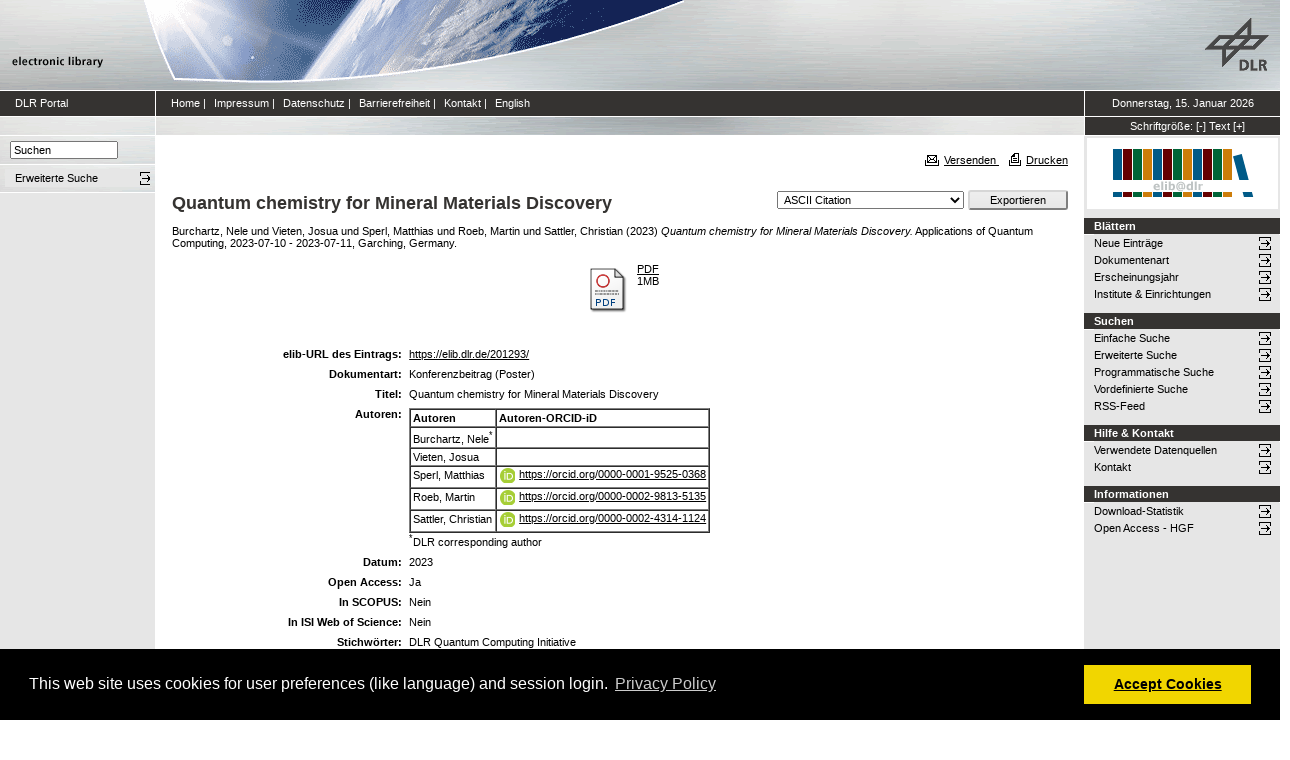

--- FILE ---
content_type: text/html; charset=utf-8
request_url: https://elib.dlr.de/201293/
body_size: 7355
content:
<!DOCTYPE html PUBLIC "-//W3C//DTD XHTML 1.0 Transitional//EN" "http://www.w3.org/TR/xhtml1/DTD/xhtml1-transitional.dtd">
<html xmlns="http://www.w3.org/1999/xhtml">
<head>
	<meta http-equiv="X-UA-Compatible" content="IE=9; IE=8; IE=7; IE=EDGE" />
	<meta http-equiv="cache-control" content="no-cache" />
	<meta http-equiv="pragma" content="no-cache" />
	<meta http-equiv="expires" content="-1" />
	<meta name="robots" content="index" />
	<meta name="msvalidate.01" content="09CC8A00A48FFF6C16408DEA982C2E1D" />
		
	<meta name="description" content="Deutsches Zentrum für Luft- und Raumfahrt e.V., eLib - DLR electronic library" />
	<meta name="keywords" content="Publikationen, Veroeffentlichungen, elib, elib.dlr.de, Deutsches Zentrum für Luft- und Raumfahrt, DLR, Luftfahrt, Weltraum, Weltraum, Verkehr, Energie" />
	
	<link rel="stylesheet" type="text/css" href="https://elib.dlr.de/style/print.css" title="screen stylesheet" media="print" />
	<link href="https://elib.dlr.de/style/fancytree-2.27/skin-win8/ui.fancytree.min.css" rel="stylesheet"><!-- --></link>

	<script language="JavaScript" src="https://elib.dlr.de/javascript/jquery-1.11.0.min.js" type="text/javascript"><!-- --></script>
	<script language="JavaScript" src="https://elib.dlr.de/javascript/jquery.tokeninput.min.js" type="text/javascript"><!-- --></script>
	<script src="https://elib.dlr.de/javascript/jquery.fancytree-all-deps-2.27.min.js"><!-- --></script>
	<script language="JavaScript" src="https://elib.dlr.de/cgi/user_js?20190727" type="text/javascript"><!-- --></script>
	<script language="JavaScript" src="https://elib.dlr.de/javascript/dlr.js?20250623" type="text/javascript">// <!-- No script --></script>

    <title>electronic library -  Quantum chemistry for Mineral Materials Discovery </title>
	<link rel="Top" href="https://elib.dlr.de/" />
    <link rel="Search" href="https://elib.dlr.de/cgi/search" />
    <link rel="Help" href="https://elib.dlr.de/help" />
   
	<meta name="eprints.eprintid" content="201293" />
<meta name="eprints.rev_number" content="15" />
<meta name="eprints.eprint_status" content="archive" />
<meta name="eprints.userid" content="21090" />
<meta name="eprints.dir" content="disk0/00/20/12/93" />
<meta name="eprints.datestamp" content="2024-01-09 09:31:03" />
<meta name="eprints.lastmod" content="2025-12-02 12:26:42" />
<meta name="eprints.status_changed" content="2024-01-09 09:31:03" />
<meta name="eprints.type" content="conference_item" />
<meta name="eprints.metadata_visibility" content="show" />
<meta name="eprints.creators_name" content="Burchartz, Nele" />
<meta name="eprints.creators_name" content="Vieten, Josua" />
<meta name="eprints.creators_name" content="Sperl, Matthias" />
<meta name="eprints.creators_name" content="Roeb, Martin" />
<meta name="eprints.creators_name" content="Sattler, Christian" />
<meta name="eprints.creators_orcid" />
<meta name="eprints.creators_orcid" />
<meta name="eprints.creators_orcid" content="0000-0001-9525-0368" />
<meta name="eprints.creators_orcid" content="0000-0002-9813-5135" />
<meta name="eprints.creators_orcid" content="0000-0002-4314-1124" />
<meta name="eprints.corr_creator_name" content="HASH(0x561cd65ebd38)" />
<meta name="eprints.creators_ok" content="TRUE" />
<meta name="eprints.title" content="Quantum chemistry for Mineral Materials Discovery" />
<meta name="eprints.ispublished" content="pub" />
<meta name="eprints.subjects" content="263" />
<meta name="eprints.subjects" content="261" />
<meta name="eprints.full_text_status" content="public" />
<meta name="eprints.pres_types" content="poster" />
<meta name="eprints.ref_abstract" content="TRUE" />
<meta name="eprints.ref_full" content="FALSE" />
<meta name="eprints.keywords" content="DLR Quantum Computing Initiative" />
<meta name="eprints.date" content="2023" />
<meta name="eprints.date_type" content="event" />
<meta name="eprints.refereed" content="TRUE" />
<meta name="eprints.isi" content="FALSE" />
<meta name="eprints.oa" content="TRUE" />
<meta name="eprints.doaj" content="FALSE" />
<meta name="eprints.location" content="ju" />
<meta name="eprints.location" content="kp" />
<meta name="eprints.ore" content="FALSE" />
<meta name="eprints.has_doi" content="FALSE" />
<meta name="eprints.scopus" content="FALSE" />
<meta name="eprints.event_title" content="Applications of Quantum Computing" />
<meta name="eprints.event_location" content="Garching, Germany" />
<meta name="eprints.event_dates" content="2023-07-10 - 2023-07-11" />
<meta name="eprints.event_start_date" content="2023-07-10" />
<meta name="eprints.event_end_date" content="2023-07-11" />
<meta name="eprints.event_types" content="conference_n" />
<meta name="eprints.invited_lecture" content="FALSE" />
<meta name="eprints.industry_collab" content="yes" />
<meta name="eprints.dlr_project_search" content="E102" />
<meta name="eprints.dlr_project" content="E102" />
<meta name="eprints.dlr_programm" content="E070" />
<meta name="eprints.dlr_schwerpunkt" content="energy" />
<meta name="eprints.hgf_forschungsbereich" content="energy" />
<meta name="eprints.hgf_programm" content="46" />
<meta name="eprints.hgf_programmthema" content="50" />
<meta name="eprints.fp7_type" content="info:eu-repo/semantics/conferenceObject" />
<meta name="eprints.citation" content="  Burchartz, Nele und Vieten, Josua und Sperl, Matthias und Roeb, Martin und Sattler, Christian  (2023) Quantum chemistry for Mineral Materials Discovery.    Applications of Quantum Computing, 2023-07-10 - 2023-07-11, Garching, Germany.        " />
<meta name="eprints.document_url" content="https://elib.dlr.de/201293/1/2023_Burchartz_Vieten_poster_QCI-Mineral_Munich-Quantum-Valley.pdf" />
<link rel="schema.DC" href="http://purl.org/DC/elements/1.0/" />
<meta name="DC.relation" content="https://elib.dlr.de/201293/" />
<meta name="DC.title" content="Quantum chemistry for Mineral Materials Discovery" />
<meta name="DC.creator" content="Burchartz, Nele" />
<meta name="DC.creator" content="Vieten, Josua" />
<meta name="DC.creator" content="Sperl, Matthias" />
<meta name="DC.creator" content="Roeb, Martin" />
<meta name="DC.creator" content="Sattler, Christian" />
<meta name="DC.subject" content="Solarchemische Verfahrensentwicklung" />
<meta name="DC.subject" content="Institut für Future Fuels" />
<meta name="DC.date" content="2023" />
<meta name="DC.type" content="Konferenzbeitrag" />
<meta name="DC.type" content="PeerReviewed" />
<meta name="DC.format" content="application/pdf" />
<meta name="DC.language" content="en" />
<meta name="DC.rights" />
<meta name="DC.identifier" content="https://elib.dlr.de/201293/1/2023_Burchartz_Vieten_poster_QCI-Mineral_Munich-Quantum-Valley.pdf" />
<meta name="DC.identifier" content="  Burchartz, Nele und Vieten, Josua und Sperl, Matthias und Roeb, Martin und Sattler, Christian  (2023) Quantum chemistry for Mineral Materials Discovery.    Applications of Quantum Computing, 2023-07-10 - 2023-07-11, Garching, Germany.        " />
<link rel="alternate" href="https://elib.dlr.de/cgi/export/eprint/201293/JSON/dlr-eprint-201293.js" type="application/json; charset=utf-8" title="JSON" />
<link rel="alternate" href="https://elib.dlr.de/cgi/export/eprint/201293/RDFN3/dlr-eprint-201293.n3" type="text/n3" title="RDF+N3" />
<link rel="alternate" href="https://elib.dlr.de/cgi/export/eprint/201293/Atom/dlr-eprint-201293.xml" type="application/atom+xml;charset=utf-8" title="Atom" />
<link rel="alternate" href="https://elib.dlr.de/cgi/export/eprint/201293/METS/dlr-eprint-201293.xml" type="text/xml; charset=utf-8" title="METS" />
<link rel="alternate" href="https://elib.dlr.de/cgi/export/eprint/201293/ContextObject/dlr-eprint-201293.xml" type="text/xml; charset=utf-8" title="OpenURL ContextObject" />
<link rel="alternate" href="https://elib.dlr.de/cgi/export/eprint/201293/DC_Ext/dlr-eprint-201293.txt" type="text/plain; charset=utf-8" title="Dublin Core" />
<link rel="alternate" href="https://elib.dlr.de/cgi/export/eprint/201293/RDFXML/dlr-eprint-201293.rdf" type="application/rdf+xml" title="RDF+XML" />
<link rel="alternate" href="https://elib.dlr.de/cgi/export/eprint/201293/OPENAIRE/dlr-eprint-201293.xml" type="application/xml; charset=utf-8" title="OPENAIRE" />
<link rel="alternate" href="https://elib.dlr.de/cgi/export/eprint/201293/DIDL/dlr-eprint-201293.xml" type="text/xml; charset=utf-8" title="MPEG-21 DIDL" />
<link rel="alternate" href="https://elib.dlr.de/cgi/export/eprint/201293/MODS/dlr-eprint-201293.xml" type="text/xml; charset=utf-8" title="MODS" />
<link rel="alternate" href="https://elib.dlr.de/cgi/export/eprint/201293/Text/dlr-eprint-201293.txt" type="text/plain; charset=utf-8" title="ASCII Citation" />
<link rel="alternate" href="https://elib.dlr.de/cgi/export/eprint/201293/HTML/dlr-eprint-201293.html" type="text/html; charset=utf-8" title="HTML Citation" />
<link rel="alternate" href="https://elib.dlr.de/cgi/export/eprint/201293/Refer/dlr-eprint-201293.refer" type="text/plain" title="Refer" />
<link rel="alternate" href="https://elib.dlr.de/cgi/export/eprint/201293/Grid/dlr-eprint-201293.txt" title="Grid (abstract)" />
<link rel="alternate" href="https://elib.dlr.de/cgi/export/eprint/201293/CSV/dlr-eprint-201293.csv" type="text/csv; charset=utf-8" title="Multiline CSV" />
<link rel="alternate" href="https://elib.dlr.de/cgi/export/eprint/201293/RIS/dlr-eprint-201293.ris" type="text/plain" title="Reference Manager" />
<link rel="alternate" href="https://elib.dlr.de/cgi/export/eprint/201293/XML/dlr-eprint-201293.xml" type="application/vnd.eprints.data+xml; charset=utf-8" title="EP3 XML" />
<link rel="alternate" href="https://elib.dlr.de/cgi/export/eprint/201293/Simple/dlr-eprint-201293.txt" type="text/plain; charset=utf-8" title="Simple Metadata" />
<link rel="alternate" href="https://elib.dlr.de/cgi/export/eprint/201293/BibTeX/dlr-eprint-201293.bib" type="text/plain; charset=utf-8" title="BibTeX" />
<link rel="alternate" href="https://elib.dlr.de/cgi/export/eprint/201293/RDFNT/dlr-eprint-201293.nt" type="text/plain" title="RDF+N-Triples" />
<link rel="alternate" href="https://elib.dlr.de/cgi/export/eprint/201293/EndNote/dlr-eprint-201293.enw" type="text/plain; charset=utf-8" title="EndNote" />
<link rel="alternate" href="https://elib.dlr.de/cgi/export/eprint/201293/COinS/dlr-eprint-201293.txt" type="text/plain; charset=utf-8" title="OpenURL ContextObject in Span" />
<link rel="alternate" href="https://elib.dlr.de/cgi/export/eprint/201293/DC/dlr-eprint-201293.txt" type="text/plain; charset=utf-8" title="Dublin Core" />
<link rel="Top" href="https://elib.dlr.de/" />
    <link rel="Sword" href="https://elib.dlr.de/sword-app/servicedocument" />
    <link rel="SwordDeposit" href="https://elib.dlr.de/id/contents" />
    <link rel="Search" type="text/html" href="http://elib.dlr.de/cgi/search" />
    <link rel="Search" type="application/opensearchdescription+xml" href="http://elib.dlr.de/cgi/opensearchdescription" />
    <link rel="stylesheet" type="text/css" href="https://elib.dlr.de/style/cookieconsent.3.0.3.min.css" /><script type="text/javascript" src="https://elib.dlr.de/javascript/cookieconsent.3.0.3.min.js"><!--padder--></script><script type="text/javascript">
// <![CDATA[
var lang = navigator.languages && navigator.languages[0] || // Chrome / Firefox
           navigator.language ||   // All browsers
           navigator.userLanguage; // IE <= 10

if (lang.indexOf('de') == 0) lang = 'de';
else lang = 'en';

var consentText = {
    "de": {
        "message": "Diese Website verwendet Cookies f&uuml;r Einstellungen (wie Sprachauswahl) und Benutzeranmeldung.",
        "revokeBtnLabel": "Cookie-Einstellungen",
        "allow": "Cookies zulassen",
        "link": "Datenschutzhinweise",
        "href": "/datenschutz.html"
    },
    "en": {
        "message": "This web site uses cookies for user preferences (like language) and session login.",
        "revokeBtnLabel": "Cookie Policy",
        "allow": "Accept Cookies",
        "link": "Privacy Policy",
        "href": "/datenschutz.html"
    }
};

window.addEventListener("load", function(){
window.cookieconsent.initialise({
  "palette": {
    "popup": {
      "background": "#000"
    },
    "button": {
      "background": "#f1d600"
    }
  },
  "type": "opt-in",
  "revokable": true,
  "revokeBtn": '<div class="cc-revoke {{classes}}">' + consentText[lang]['revokeBtnLabel'] + '</div>',
  "content": {
    "message": consentText[lang]['message'],
    "allow": consentText[lang]['allow'],
    "link": consentText[lang]['link'],
    "href": consentText[lang]['href']
  },
  
  onInitialise: function (status) {
    var type = this.options.type;
    var didConsent = this.hasConsented();
    //if (type == 'opt-in' && didConsent) window.dlr.setCookiesEnabled(true);
    //if (type == 'opt-out' && !didConsent) window.dlr.setCookiesEnabled(false);
  },
 
  onStatusChange: function(status, chosenBefore) {
    var type = this.options.type;
    var didConsent = this.hasConsented();
    //if (type == 'opt-in' && didConsent) window.dlr.setCookiesEnabled(true);
    //if (type == 'opt-out' && !didConsent) window.dlr.setCookiesEnabled(false);
  },
 
  onRevokeChoice: function() {
    var type = this.options.type;
    //if (type == 'opt-in') window.dlr.setCookiesEnabled(false);
    //if (type == 'opt-out') window.dlr.setCookiesEnabled(true);
  }
})});
// ]]></script><script type="text/javascript">
// <![CDATA[
var eprints_http_root = "https:\/\/elib.dlr.de";
var eprints_http_cgiroot = "https:\/\/elib.dlr.de\/cgi";
var eprints_oai_archive_id = "elib.dlr.de";
var eprints_logged_in = false;
// ]]></script>
    <style type="text/css">.ep_logged_in { display: none }</style>
    <link rel="stylesheet" type="text/css" href="/style/auto-3.3.12.css" />
    <script type="text/javascript" src="/javascript/auto-3.3.12.js"><!--padder--></script>
    <!--[if lte IE 6]>
        <link rel="stylesheet" type="text/css" href="/style/ie6.css" />
   <![endif]-->
    <meta name="Generator" content="EPrints 3.3.12" />
    <meta http-equiv="Content-Type" content="text/html; charset=UTF-8" />
    <meta http-equiv="Content-Language" content="de" />
    
</head>
<body class="dlr">


<div id="dlrHeader">    
	<div class="headerleft">
		<a href="http://www.dlr.de">
			<img src="https://elib.dlr.de/images/dlr_icons/institutslogo.gif" alt="elib" width="144" height="90" border="0" />
		</a>
	</div>	
    <div class="headermiddle"> 
		<img src="https://elib.dlr.de/images/dlr_icons/header_agentur.gif" width="540" height="90" alt="DLR-Header" hspace="0" border="0" />
	</div>	
    <div class="headerright">
		<a href="http://www.dlr.de">
			<img src="https://elib.dlr.de/images/dlr_icons/dlr_logo.gif" alt="DLR-Logo -&gt; http://www.dlr.de" width="66" height="90" border="0" />
		</a>
	</div>	
</div>  

<table cellSpacing="0" cellPadding="0" border="1" class="dlrFrame">
<!-- navigation-top -->
<tr class="dlrSiteservice"> 
	<td id="leftsiteservicepane" class="bgc1">
		<a href="http://www.dlr.de" class="siteservice norm" target="_blank">DLR Portal</a>
	</td>
	<td id="siteservicepane" class="bgc1">
		<a class="siteservice norm" href="https://elib.dlr.de/">Home</a>
		<span class="paddingsiteservicesides">|</span>		
		<a class="siteservice norm" href="https://elib.dlr.de/impressum.html">Impressum</a>
		<span class="paddingsiteservicesides">|</span>
		<a class="siteservice norm" href="https://elib.dlr.de/datenschutz.html">Datenschutz</a>
		<span class="paddingsiteservicesides">|</span>
		<a class="siteservice norm" href="https://elib.dlr.de/barrierefreiheit.html">Barrierefreiheit</a>
		<span class="paddingsiteservicesides">|</span>
		<a class="siteservice norm" href="https://elib.dlr.de/contact.html">Kontakt</a>
		<span class="paddingsiteservicesides">|</span>
		<a class="siteservice norm" href="https://elib.dlr.de/cgi/set_lang?lang=en">English</a>
	</td>
	<td id="datepane" class="bgc1" align="center">
		<script type="text/javascript">
		<!--		
			dlr.writeDate("de");		
		//-->
		</script>
	</td>
</tr>
<!-- breadcrumb -->
<tr class="dlrBreadcrumb"> 
	<td id="leftbreadcrumbpane"> </td>
	<td id="breadcrumbpane"> </td>
	<td id="sizepane" class="bgc1" align="center">
		Schriftgröße: 
		<a class="siteservice norm" href="javascript:dlr.setFontSize(-1)">[-]</a>
		<a class="siteservice norm" href="javascript:dlr.setFontSize(84)">Text</a>
		<a class="siteservice norm" href="javascript:dlr.setFontSize(1)">[+]</a>
	</td>
</tr>
<!-- main -->
<tr class="dlrContent"> 
	<td id="leftpane">
		<div class="searchform">
			<form method="GET" action="https://elib.dlr.de/cgi/search/simple">
				<input type="text" name="q" id="quicksearch" onFocus="this.value='';" value="Suchen" style="width:100px;" />
				<input type="hidden" name="screen" value="Public::EPrintSearch" />
				<input type="hidden" name="_action_search" value="Suchen" />
				<input type="hidden" name="q_merge" value="ALL" />
				<input type="hidden" name="p_merge" value="ALL" />
				<input type="hidden" name="p" value="" />
				<input type="hidden" name="subjects_merge" value="ALL" />
				<input type="hidden" name="date" value="" />
				<input type="hidden" name="satisfyall" value="ALL" />
				<input type="hidden" name="order" value="-date/creators_name/title" />
			</form>
		</div> 
		<div class="advsearch">
			<ul class="space-menu_level-2_3 space-menu_level-2_3l">
			<li><a href="https://elib.dlr.de/cgi/search/advanced" class="norm">
				<span stype="text-align:left;">Erweiterte Suche</span>
			</a></li>
			</ul>
		</div>		
		<div class="border-bottom-module"></div>
		<div class="content-space-bottom"></div>
	</td>
	<td id="contentpane">
			<div class="print">
				<a href="javascript:dlr.tellAFriend()">
					<img style="MARGIN-LEFT: 10px; MARGIN-RIGHT: 5px" alt="" src="https://elib.dlr.de/images/dlr_icons/tellafriend.gif" align="absBottom" border="0" />Versenden
				</a>
				<a href="javascript:window.print()">
					<img style="MARGIN-LEFT: 10px; MARGIN-RIGHT: 5px" alt="" src="https://elib.dlr.de/images/dlr_icons/print.gif" align="absBottom" border="0" />Drucken
				</a>						
			</div><br />
			<div class="print_header"> 
				<script language="JavaScript">
				<!--
					dlr.writeLocation("de");
				//-->
				</script>
      		</div>
			<div class="main">
				<p style="display:inline"> </p>
				<p><h1 class="fontcolor1">

Quantum chemistry for Mineral Materials Discovery

</h1></p>
				<div class="ep_summary_content"><div class="ep_summary_content_left"></div><div class="ep_summary_content_right"></div><div class="ep_summary_content_top"></div><div class="ep_summary_content_main"><div class="export_bar"><form method="get" accept-charset="utf-8" action="/cgi/export_redirect"><input name="dataobj" id="dataobj" value="201293" type="hidden" /><select name="format"><option value="Text">ASCII Citation</option><option value="Atom">Atom</option><option value="BibTeX">BibTeX</option><option value="DC_Ext">Dublin Core</option><option value="XML">EP3 XML</option><option value="EndNote">EndNote</option><option value="Grid">Grid (abstract)</option><option value="HTML">HTML Citation</option><option value="JSON">JSON</option><option value="METS">METS</option><option value="MODS">MODS</option><option value="DIDL">MPEG-21 DIDL</option><option value="CSV">Multiline CSV</option><option value="OPENAIRE">OPENAIRE</option><option value="ContextObject">OpenURL ContextObject</option><option value="COinS">OpenURL ContextObject in Span</option><option value="RDFNT">RDF+N-Triples</option><option value="RDFN3">RDF+N3</option><option value="RDFXML">RDF+XML</option><option value="Refer">Refer</option><option value="RIS">Reference Manager</option><option value="Simple">Simple Metadata</option></select><input type="submit" value="Exportieren" class="ep_form_action_button" /></form></div><p class="ep_block" style="margin-bottom: 1em">


    <span class="person_name">Burchartz, Nele</span> und <span class="person_name">Vieten, Josua</span> und <span class="person_name">Sperl, Matthias</span> und <span class="person_name">Roeb, Martin</span> und <span class="person_name">Sattler, Christian</span>
  

(2023)

<em>Quantum chemistry for Mineral Materials Discovery.</em>


    
    
    Applications of Quantum Computing, 2023-07-10 - 2023-07-11, Garching, Germany.
    
    
    
  


  


</p><p class="ep_block" style="margin-bottom: 1em"></p><table class="ep_block" style="margin-bottom: 1em"><tr><td valign="top" style="text-align:center"><a class="ep_document_link" href="https://elib.dlr.de/201293/1/2023_Burchartz_Vieten_poster_QCI-Mineral_Munich-Quantum-Valley.pdf"><img class="ep_doc_icon" alt="[img]" src="https://elib.dlr.de/style/images/fileicons/application_pdf.png" border="0" /></a></td><td valign="top">

<!-- document citation -->

<a class="ep_document_link" href="https://elib.dlr.de/201293/1/2023_Burchartz_Vieten_poster_QCI-Mineral_Munich-Quantum-Valley.pdf"><span class="ep_document_citation">PDF</span></a>



<br />1MB</td></tr></table><br /><table class="ep_block" style="margin-bottom: 1em" border="0" cellpadding="3"><tr data-field-id="eprint_url"><th valign="top" class="ep_row">elib-URL des Eintrags:</th><td valign="top" class="ep_row"><a href="https://elib.dlr.de/201293/">https://elib.dlr.de/201293/</a></td></tr><tr data-field-id="type"><th valign="top" class="ep_row">Dokumentart:</th><td valign="top" class="ep_row">Konferenzbeitrag (Poster)</td></tr><tr data-field-id="title"><th valign="top" class="ep_row">Titel:</th><td valign="top" class="ep_row">Quantum chemistry for Mineral Materials Discovery</td></tr><tr data-field-id="creators" data-corr-creator-row="0"><th valign="top" class="ep_row">Autoren:</th><td valign="top" class="ep_row"><table border="1" cellspacing="0" cellpadding="2"><tr><th>Autoren</th><th>Institution oder E-Mail-Adresse</th><th>Autoren-ORCID-iD</th><th>ORCID Put Code</th></tr><tr><td><span class="person_name">Burchartz, Nele</span></td><td><a href="javascript:window.dlr.getMailAddress('nele.burchartz','dlr.de', '')">nele.burchartz (at) dlr.de</a></td><td>NICHT SPEZIFIZIERT</td><td>NICHT SPEZIFIZIERT</td></tr><tr><td><span class="person_name">Vieten, Josua</span></td><td><a href="javascript:window.dlr.getMailAddress('Josua.Vieten','dlr.de', '')">Josua.Vieten (at) dlr.de</a></td><td>NICHT SPEZIFIZIERT</td><td>NICHT SPEZIFIZIERT</td></tr><tr><td><span class="person_name">Sperl, Matthias</span></td><td><a href="javascript:window.dlr.getMailAddress('Matthias.Sperl','dlr.de', '')">Matthias.Sperl (at) dlr.de</a></td><td><a class="orcid-link" href="https://orcid.org/0000-0001-9525-0368" target="_blank"><span class="orcid-icon"></span>https://orcid.org/0000-0001-9525-0368</a></td><td>150260367</td></tr><tr><td><span class="person_name">Roeb, Martin</span></td><td><a href="javascript:window.dlr.getMailAddress('Martin.Roeb','dlr.de', '')">Martin.Roeb (at) dlr.de</a></td><td><a class="orcid-link" href="https://orcid.org/0000-0002-9813-5135" target="_blank"><span class="orcid-icon"></span>https://orcid.org/0000-0002-9813-5135</a></td><td>NICHT SPEZIFIZIERT</td></tr><tr><td><span class="person_name">Sattler, Christian</span></td><td><a href="javascript:window.dlr.getMailAddress('Christian.Sattler','dlr.de', '')">Christian.Sattler (at) dlr.de</a></td><td><a class="orcid-link" href="https://orcid.org/0000-0002-4314-1124" target="_blank"><span class="orcid-icon"></span>https://orcid.org/0000-0002-4314-1124</a></td><td>NICHT SPEZIFIZIERT</td></tr></table></td></tr><tr data-field-id="date"><th valign="top" class="ep_row">Datum:</th><td valign="top" class="ep_row">2023</td></tr><tr data-field-id="refereed"><th valign="top" class="ep_row">Referierte Publikation:</th><td valign="top" class="ep_row">Ja</td></tr><tr data-field-id="oa"><th valign="top" class="ep_row">Open Access:</th><td valign="top" class="ep_row">Ja</td></tr><tr data-field-id="doaj"><th valign="top" class="ep_row">Gold Open Access:</th><td valign="top" class="ep_row">Nein</td></tr><tr data-field-id="scopus"><th valign="top" class="ep_row">In SCOPUS:</th><td valign="top" class="ep_row">Nein</td></tr><tr data-field-id="isi"><th valign="top" class="ep_row">In ISI Web of Science:</th><td valign="top" class="ep_row">Nein</td></tr><tr data-field-id="ispublished"><th valign="top" class="ep_row">Status:</th><td valign="top" class="ep_row">veröffentlicht</td></tr><tr data-field-id="keywords"><th valign="top" class="ep_row">Stichwörter:</th><td valign="top" class="ep_row">DLR Quantum Computing Initiative</td></tr><tr data-field-id="event_title"><th valign="top" class="ep_row">Veranstaltungstitel:</th><td valign="top" class="ep_row">Applications of Quantum Computing</td></tr><tr data-field-id="event_location"><th valign="top" class="ep_row">Veranstaltungsort:</th><td valign="top" class="ep_row">Garching, Germany</td></tr><tr data-field-id="event_types"><th valign="top" class="ep_row">Veranstaltungsart:</th><td valign="top" class="ep_row">nationale Konferenz</td></tr><tr data-field-id="event_start_date"><th valign="top" class="ep_row">Veranstaltungsbeginn:</th><td valign="top" class="ep_row">10 Juli 2023</td></tr><tr data-field-id="event_end_date"><th valign="top" class="ep_row">Veranstaltungsende:</th><td valign="top" class="ep_row">11 Juli 2023</td></tr><tr data-field-id="hgf_forschungsbereich"><th valign="top" class="ep_row">HGF - Forschungsbereich:</th><td valign="top" class="ep_row">Energie</td></tr><tr data-field-id="hgf_programm"><th valign="top" class="ep_row">HGF - Programm:</th><td valign="top" class="ep_row">Materialien und Technologien für die Energiewende</td></tr><tr data-field-id="hgf_programmthema"><th valign="top" class="ep_row">HGF - Programmthema:</th><td valign="top" class="ep_row">Chemische Energieträger</td></tr><tr data-field-id="dlr_schwerpunkt"><th valign="top" class="ep_row">DLR - Schwerpunkt:</th><td valign="top" class="ep_row">Energie</td></tr><tr data-field-id="dlr_programm"><th valign="top" class="ep_row">DLR - Forschungsgebiet:</th><td valign="top" class="ep_row">E SW - Solar- und Windenergie</td></tr><tr data-field-id="dlr_project_search"><th valign="top" class="ep_row">DLR - Teilgebiet (Projekt, Vorhaben):</th><td valign="top" class="ep_row">E - Solare Brennstoffe</td></tr><tr data-field-id="location"><th valign="top" class="ep_row">Standort:</th><td valign="top" class="ep_row">
        Jülich
    , 
        Köln-Porz
    </td></tr><tr data-field-id="subjects"><th valign="top" class="ep_row">Institute &amp; Einrichtungen:</th><td valign="top" class="ep_row"><a href="https://elib.dlr.de/view/subjects/263.html">Institut für Future Fuels &gt; Solarchemische Verfahrensentwicklung</a><br /><a href="https://elib.dlr.de/view/subjects/261.html">Institut für Future Fuels</a></td></tr><tr data-field-id="page:deposited_by"><th valign="top" class="ep_row">Hinterlegt von:</th><td valign="top" class="ep_row">
      

<span class="ep_name_citation"><span class="person_name">Bülow, Mark</span></span>


</td></tr><tr data-field-id="page:deposited_on"><th valign="top" class="ep_row">Hinterlegt am:</th><td valign="top" class="ep_row">09 Jan 2024 10:31</td></tr><tr data-field-id="lastmod"><th valign="top" class="ep_row">Letzte Änderung:</th><td valign="top" class="ep_row">02 Dez 2025 13:26</td></tr></table><p align="right">Nur für Mitarbeiter des Archivs: <a href="https://elib.dlr.de/cgi/users/home?screen=EPrint::View&amp;eprintid=201293">Kontrollseite des Eintrags</a></p></div><div class="ep_summary_content_bottom"></div><div class="ep_summary_content_after"></div></div>
			</div>						
	</td>
	<td id="rightpane">
			<!--<div class="space-menu_level-1">&archivename;</div>-->
			<div class="archivlogo">
			<a href="https://elib.dlr.de">
				<img src="https://elib.dlr.de/images/dlr_icons/barcode2.gif" alt="eLib" border="0" />
			</a>
			</div>			
			<ul class="space-menu_level-2_3 space-menu_level-2_3r" id="elib_userarea">
				<li><a href="https://elib.dlr.de/cgi/users/home">Benutzerbereich</a></li>
			</ul>
			
			<div class="content-space-bottom"></div>
			
			<div class="space-menu_level-1">Blättern</div>
			<ul class="space-menu_level-2_3 space-menu_level-2_3r">
				<li><a href="https://elib.dlr.de/cgi/latest">Neue Einträge</a></li>
				<li><a href="https://elib.dlr.de/view/type">Dokumentenart</a></li>
				<li><a href="https://elib.dlr.de/view/year">Erscheinungsjahr</a></li>
				<li><a href="https://elib.dlr.de/view/subjects">Institute &amp; Einrichtungen</a></li>
			</ul>
			
			<div class="border-bottom-module"></div>
			<div class="content-space-bottom"></div>
			
			<div class="space-menu_level-1">Suchen</div>
			<ul class="space-menu_level-2_3 space-menu_level-2_3r">
				<li><a href="https://elib.dlr.de/cgi/search/simple">Einfache Suche</a></li>
				<li><a href="https://elib.dlr.de/cgi/search/advanced">Erweiterte Suche</a></li>
				<li><a href="https://elib.dlr.de/cgi/search/programmatic">Programmatische Suche</a></li>
				<li><a href="https://elib.dlr.de/cgi/sfr_dlrstats.cgi">Vordefinierte Suche</a></li>
				<li><a href="https://elib.dlr.de/cgi/latest_tool?output=RSS" target="_blank">RSS-Feed</a></li>
			</ul>
			
			<div class="border-bottom-module"></div>
			<div class="content-space-bottom"></div>

			<div class="space-menu_level-1">Hilfe &amp; Kontakt</div>
			<ul class="space-menu_level-2_3 space-menu_level-2_3r">
				<li><a href="https://wiki.dlr.de/pages/viewpage.action?pageId=410744046" target="_blank" id="elib_userguide">elib-Handbuch</a></li>
				<li><a href="https://elib.dlr.de/datasources.html" id="elib_datasources">Verwendete Datenquellen</a></li>
				<li><a href="https://elib.dlr.de/contact.html">Kontakt</a></li>
			</ul>

			<div class="border-bottom-module"></div>
			<div class="content-space-bottom"></div>

			<div class="space-menu_level-1">Informationen</div>
			<ul class="space-menu_level-2_3 space-menu_level-2_3r">
				<li><a href="https://elib.dlr.de/cgi/stats/report">Download-Statistik</a></li>
				<li><a href="https://os.helmholtz.de/open-access/open-access-policies/">Open Access - HGF</a></li>
				<li id="elib_openaccess_dlr"><a href="https://intranet.dlr.de/Seiten/e70cc3b5-0e48-42db-b93f-582e06c8ebfa/Inhalt/OpenAccess.aspx?termId=5b9745ab-8d91-49ac-acfa-5bfd581e31d7&amp;itemid=a3c42c87-4012-4026-b33a-51f9eba8bc31&amp;containerid=d755d16b-0e19-4ea3-9c18-3a3809b386cf&amp;vTerms=InfoAndTools">Open Access - DLR</a></li>
				<li id="elib_openaccess_kowi"><a href="https://open-access.network/startseite">Aktuelles zu Open Access</a></li>
				<li id="elib_pubguidelines"><a href="https://richtlinienmanager.dlr.de/ExtensionView?Factory=UebersichtDerDokumenteView&amp;SelectedPDO=151602">Publikationsrichtlinie</a></li>
				<li id="elib_principles"><a href="https://richtlinienmanager.dlr.de/ExtensionView?Factory=UebersichtDerDokumenteView&amp;SelectedPDO=39715291">Prinzipien guter wissenschaftlicher Praxis</a></li> 
			</ul>
	</td>
</tr>
<!-- footer -->
<tr class="eprintsFooter"> 
	<td id="openaire"><a href="https://explore.openaire.eu/search/dataprovider?datasourceId=opendoar____::84f0f20482cde7e5eacaf7364a643d33" target="_blank"><img src="https://elib.dlr.de/images/dlr_icons/openaire-validator.png" rel="nofollow" alt="OpenAIRE Validator logo" width="115" height="40" border="0" /></a></td>
	<td id="footerpane">
			electronic library verwendet
		<a href="http://software.eprints.org" target="_blank">EPrints 3.3.12</a>
	</td>
	<td> </td>
</tr>
<tr class="dlrFooter"> 
	<td colspan="3">
		Gestaltung Webseite und Datenbank: Copyright © Deutsches Zentrum für Luft- und Raumfahrt (DLR). Alle Rechte vorbehalten. 
	</td>
</tr>
</table>

</body>
</html>